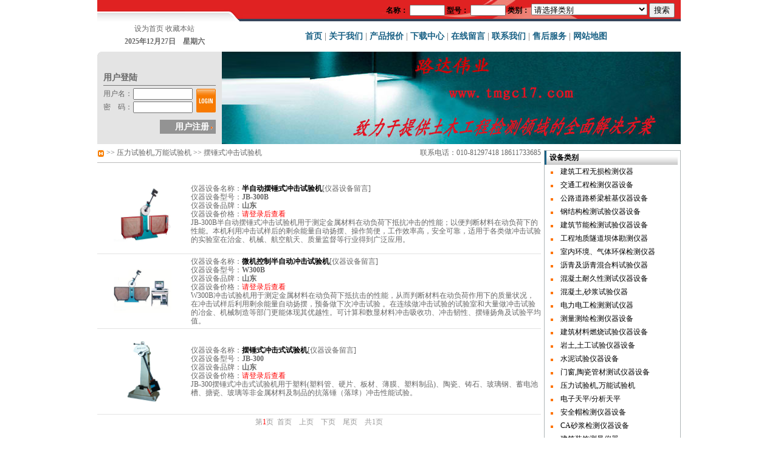

--- FILE ---
content_type: text/html
request_url: http://tmgc17.com/ceramics-press/peening-impact/
body_size: 8791
content:

<!DOCTYPE html PUBLIC "-//W3C//DTD XHTML 1.0 Transitional//EN" "http://www.w3.org/TR/xhtml1/DTD/xhtml1-transitional.dtd">
<html xmlns="http://www.w3.org/1999/xhtml">
<head>
<meta http-equiv="Content-Type" content="text/html; charset=gb2312" />
<title>压力试验机,万能试验机设备:摆锤式冲击试验机:土木工程检测仪器网</title>
<META name="keywords" content="">
<META name="description" content="冲击试验机分为手动摆锤式冲击试验机，半自动冲击试验机，非金属冲击试验机，数显半自动冲击试验机，微机控制冲击试验机，数显全自动冲击试验机，冲击试验机是一种能瞬时测定和记录材料在受冲击过程中的特性曲线的一种新型冲击试验机。本机通过更换摆锤和试样底座，可实现简支梁和悬臂梁两种形式的试验。">
<META name="author" content="tmgc17.com">
<META name="copyright" content="tmgc17.com">
<BASE onmouseover="window.status='压力试验机,万能试验机设备:摆锤式冲击试验机专业销售公司,北京路达伟业科技有限公司销售';return true">
<META content=ALL name=robots>
<link href="../../css/css.css" rel="stylesheet" type="text/css" /></head>

<body>
<table border="0" align="center" cellpadding="0" cellspacing="0" width="960">
  <tr>
    <td><table width="100%" border="0" cellspacing="0" cellpadding="0">
  <tr>
    <form id="form1" name="form1" method="post" action="../../search.asp">
    <td height="35" align="right" background="../../images/top.jpg" style="padding-right:10px;color:#000000;font-weight: bold;">名称：
          <input name="key" type="text" id="key" style="width:50px;height:12px;" />
          型号：
          <input name="code" type="text" id="code" style="width:50px;height:12px;" />
          类别：
          <select name="l">
		  <option value="">请选择类别</option>
		  <option value="1">建筑工程无损检测仪器</option>
<option value="2">交通工程检测仪器设备</option>
<option value="3">公路道路桥梁桩基仪器设备</option>
<option value="4">钢结构检测试验仪器设备</option>
<option value="5">建筑节能检测试验仪器设备</option>
<option value="6">工程地质隧道坝体勘测仪器</option>
<option value="7">室内环境、气体环保检测仪器</option>
<option value="8">沥青及沥青混合料试验仪器</option>
<option value="9">混凝土耐久性测试仪器设备</option>
<option value="12">混凝土,砂浆试验仪器</option>
<option value="11">电力电工检测测试仪器</option>
<option value="10">测量测绘检测仪器设备</option>
<option value="22">建筑材料燃烧试验仪器设备</option>
<option value="14">岩土,土工试验仪器设备</option>
<option value="15">水泥试验仪器设备</option>
<option value="16">门窗,陶瓷管材测试仪器设备</option>
<option value="17">压力试验机,万能试验机</option>
<option value="18">电子天平/分析天平</option>
<option value="21">安全帽检测仪器设备</option>
<option value="20">CA砂浆检测仪器设备</option>
<option value="13">建筑装饰测量仪器</option>
<option value="23">交通工程专项机电仪器设备</option>

          </select>
      <input type="submit" name="Submit" value="搜索" />    </td></form>
  </tr>
  <tr>
    <td><table width="100%" border="0" align="center" cellpadding="0" cellspacing="0">
      <tr>
        <td width="23%" height="50" align="center" valign="middle"><a href="javascript:;" onclick="this.style.behavior='url(#default#homepage)';this.setHomePage('http://www.tmgc17.com');" title="设置本站为浏览器首页(启始页)">设为首页</a> <a href="javascript:window.external.AddFavorite('http://www.tmgc17.com','土木工程检测仪器设备网')">收藏本站</a><br /><script src="../../js/d.js"></script></td>
        <td width="77%" align="center" class="menu"><a href="../../">首页</a> | <a href="../../about/">关于我们</a> | <a href="../../price/">产品报价</a> | <a href="../../download/">下载中心</a> | <a href="../../guestbook.asp">在线留言</a> | <a href="../../contact/">联系我们</a> | <a href="../../service/">售后服务</a> | <a href="../../map/">网站地图</a></td>
      </tr>
    </table></td>
  </tr>
  <tr>
    <td><table width="100%" border="0" align="center" cellpadding="0" cellspacing="0">
      <tr>
        <td width="205" valign="top" bgcolor="#e4e4e4" style="background-image: url(../../images/l_t_l.jpg);background-repeat: no-repeat;background-position: 0px 0px;"><table width="90%" border="0" align="center" cellpadding="0" cellspacing="0" style="margin-top:30px;">
          <tr>
            <td class="l_t">用户登陆</td>
          </tr>
          <tr>
            <td bgcolor="#787878" height="1"></td>
          </tr>
          <tr>
            <form id="form2" name="form2" method="post" action="../../chklogin.asp">
              <td style="padding-bottom:3px; padding-top:3px;"><table width="185" border="0" cellspacing="0" cellpadding="0">
                <tr>
                  <td width="49" height="22">用户名：</td>
                  <td width="98"><input name="username" type="text" id="username" size="12" style="height:13px; width:90px;" /></td>
                  <td width="38" rowspan="2" align="right"><input name="image" type="image" src="../../images/login.jpg" width="32" height="39" /></td>
                </tr>
                <tr>
                  <td height="22">密　码：</td>
                  <td><input name="password" type="password" id="password" size="12" style="height:13px; width:90px;" /></td>
                </tr>
              </table></td>
            </form>
          </tr>
          <tr>
            <td height="35"><table width="50%" height="23" border="0" align="right" cellpadding="0" cellspacing="0">
              <tr>
                <td align="right" bgcolor="#939393" style="padding-right:5px;" class="reg"><b><a href="../../reg.asp">用户注册</a></b>&nbsp;<img src="../../images/jt.gif" width="3" height="5" align="absmiddle" /></td>
              </tr>
            </table></td>
          </tr>
        </table></td>
        <td valign="top"><a href="/"><img src="../../images/banner1.jpg" width="755" height="152" border="0" /></a></td>
      </tr>
    </table></td>
  </tr>
</table>

</td>
  </tr>
  <tr>
    <td><table width="100%" border="0" cellspacing="0" cellpadding="0">
      <tr>
        <td width="76%" valign="top"><table width="100%" border="0" cellspacing="0" cellpadding="0">
          <tr>
            <td height="30"><a href="../../" title="返回首页"><img src="../../images/home.jpg" width="12" height="13" border="0" align="absmiddle" alt="首页" /></a> &gt;&gt; <a href="../../ceramics-press/" title="压力试验机,万能试验机">压力试验机,万能试验机</a> &gt;&gt; <a href="../../ceramics-press/peening-impact/" title="摆锤式冲击试验机">摆锤式冲击试验机</a></td>
            <td align="right">联系电话：010-81297418       18611733685</td>
          </tr>
          <tr>
            <td height="1" colspan="2" bgcolor="#bababa"></td>
          </tr>
          <tr>
            <td colspan="2" style="padding-top:20px;"><table width="100%" border="0" cellspacing="0" cellpadding="0" class="content">
                  
                  <tr>
                    <td width="21%" align="center" style="padding:20px;"><a href="product-1381.html" target="_blank"><img src="../.././uploadfile/2010615234926.jpg"  onload="javascript:if(this.height&gt;this.width){this.height=100}else{this.width=100}" alt="半自动摆锤式冲击试验机" border="0" /></a></td>
                    <td width="79%" align="left" style="line-height:120%; padding-bottom:5px; padding-top:5px; word-break:break-all;">仪器设备名称：<a href="product-1381.html" target="_blank"><font color="#000000"><b>半自动摆锤式冲击试验机</b></font></a>[<a href="../../guestbook.asp?t=半自动摆锤式冲击试验机&amp;l=JB-300B">仪器设备留言</a>]<br />
                      仪器设备型号：<b>JB-300B</b><br />
                      仪器设备品牌：<b>山东</b><br />
					  仪器设备价格：<font color="#ff0000"><script src="../../money.asp?id=1381"></script></font><br />
                      JB-300B半自动摆锤式冲击试验机用于测定金属材料在动负荷下抵抗冲击的性能；以便判断材料在动负荷下的性能。本机利用冲击试样后的剩佘能量自动扬摆、操作简便，工作效率高，安全可靠，适用于各类做冲击试验的实验室在治金、机械、航空航天、质量监督等行业得到广泛应用。</td>
                  </tr>
                  <tr>
                    <td colspan="2" align="center" bgcolor="#E3E3E3" height="1"></td>
                  </tr>
                  
                  <tr>
                    <td width="21%" align="center" style="padding:20px;"><a href="product-1382.html" target="_blank"><img src="../.././uploadfile/2010615235142.jpg"  onload="javascript:if(this.height&gt;this.width){this.height=100}else{this.width=100}" alt="微机控制半自动冲击试验机" border="0" /></a></td>
                    <td width="79%" align="left" style="line-height:120%; padding-bottom:5px; padding-top:5px; word-break:break-all;">仪器设备名称：<a href="product-1382.html" target="_blank"><font color="#000000"><b>微机控制半自动冲击试验机</b></font></a>[<a href="../../guestbook.asp?t=微机控制半自动冲击试验机&amp;l=W300B">仪器设备留言</a>]<br />
                      仪器设备型号：<b>W300B</b><br />
                      仪器设备品牌：<b>山东</b><br />
					  仪器设备价格：<font color="#ff0000"><script src="../../money.asp?id=1382"></script></font><br />
                      W300B冲击试验机用于测定金属材料在动负荷下抵抗击的性能，从而判断材料在动负荷作用下的质量状况，在冲击试样后利用剩余能量自动扬摆，预备做下次冲击试验 。在连续做冲击试验的试验室和大量做冲击试验的冶金、机械制造等部门更能体现其优越性。可计算和数显材料冲击吸收功、冲击韧性、摆锤扬角及试验平均值。</td>
                  </tr>
                  <tr>
                    <td colspan="2" align="center" bgcolor="#E3E3E3" height="1"></td>
                  </tr>
                  
                  <tr>
                    <td width="21%" align="center" style="padding:20px;"><a href="product-1383.html" target="_blank"><img src="../.././uploadfile/2010615235258.jpg"  onload="javascript:if(this.height&gt;this.width){this.height=100}else{this.width=100}" alt="摆锤式冲击式试验机" border="0" /></a></td>
                    <td width="79%" align="left" style="line-height:120%; padding-bottom:5px; padding-top:5px; word-break:break-all;">仪器设备名称：<a href="product-1383.html" target="_blank"><font color="#000000"><b>摆锤式冲击式试验机</b></font></a>[<a href="../../guestbook.asp?t=摆锤式冲击式试验机&amp;l=JB-300">仪器设备留言</a>]<br />
                      仪器设备型号：<b>JB-300</b><br />
                      仪器设备品牌：<b>山东</b><br />
					  仪器设备价格：<font color="#ff0000"><script src="../../money.asp?id=1383"></script></font><br />
                      JB-300摆锤式冲击式试验机用于塑料(塑料管、硬片、板材、薄膜、塑料制品)、陶瓷、铸石、玻璃钢、蓄电池槽、搪瓷、玻璃等非金属材料及制品的抗落锤（落球）冲击性能试验。</td>
                  </tr>
                  <tr>
                    <td colspan="2" align="center" bgcolor="#E3E3E3" height="1"></td>
                  </tr>
                  
                  <tr>
                    <td colspan="2" align="center" height="25"><font color="#999999">第</font><font color="#ff0000">1</font><font color="#999999">页</font>&nbsp;<font color="#000000"> <a href="../index.html"><font color="#999999">首页</font></a>　<a href="./"><font color="#999999">上页</font></a>　<a href="./"><font color="#999999">下页</font></a>　<a href="./"><font color="#999999">尾页</font></a>　</font><font color="#999999">共1页</font></td>
                  </tr>
                  
                </table></td>
          </tr>
        </table></td>
        <td width="24%" valign="top"><table width="98%" border="0" cellspacing="0" cellpadding="0" class="left_zi t10">
            <tr>
              <td><table width="219" border="0" cellspacing="0" cellpadding="0">
                  <tr>
                    <td width="4" bgcolor="#196185"></td>
                    <td width="175" class="t1"><b>设备类别</b></td>
                    <td width="40" class="t1">&nbsp;</td>
                  </tr>
                  <tr>
                    <td colspan="3" style="padding-left:10px; padding-right:10px;"><table width="100%" border="0" cellspacing="0" cellpadding="0">
					
                        <tr>
                          <td height="22" nowrap="nowrap"><div style="width:190px;overflow:hidden;text-overflow:ellipsis;"><img src="../../images/dot.jpg" width="4" height="4" />　<a href="../../lossless-detect/" title="建筑工程无损检测仪器">建筑工程无损检测仪器</a></div></td>
                        </tr>
					
                        <tr>
                          <td height="22" nowrap="nowrap"><div style="width:190px;overflow:hidden;text-overflow:ellipsis;"><img src="../../images/dot.jpg" width="4" height="4" />　<a href="../../traffic-project/" title="交通工程检测仪器设备">交通工程检测仪器设备</a></div></td>
                        </tr>
					
                        <tr>
                          <td height="22" nowrap="nowrap"><div style="width:190px;overflow:hidden;text-overflow:ellipsis;"><img src="../../images/dot.jpg" width="4" height="4" />　<a href="../../highway-bridge/" title="公路道路桥梁桩基仪器设备">公路道路桥梁桩基仪器设备</a></div></td>
                        </tr>
					
                        <tr>
                          <td height="22" nowrap="nowrap"><div style="width:190px;overflow:hidden;text-overflow:ellipsis;"><img src="../../images/dot.jpg" width="4" height="4" />　<a href="../../structure-detect/" title="钢结构检测试验仪器设备">钢结构检测试验仪器设备</a></div></td>
                        </tr>
					
                        <tr>
                          <td height="22" nowrap="nowrap"><div style="width:190px;overflow:hidden;text-overflow:ellipsis;"><img src="../../images/dot.jpg" width="4" height="4" />　<a href="../../building-energ/" title="建筑节能检测试验仪器设备">建筑节能检测试验仪器设备</a></div></td>
                        </tr>
					
                        <tr>
                          <td height="22" nowrap="nowrap"><div style="width:190px;overflow:hidden;text-overflow:ellipsis;"><img src="../../images/dot.jpg" width="4" height="4" />　<a href="../../project-geology/" title="工程地质隧道坝体勘测仪器">工程地质隧道坝体勘测仪器</a></div></td>
                        </tr>
					
                        <tr>
                          <td height="22" nowrap="nowrap"><div style="width:190px;overflow:hidden;text-overflow:ellipsis;"><img src="../../images/dot.jpg" width="4" height="4" />　<a href="../../lndoor-gas/" title="室内环境、气体环保检测仪器">室内环境、气体环保检测仪器</a></div></td>
                        </tr>
					
                        <tr>
                          <td height="22" nowrap="nowrap"><div style="width:190px;overflow:hidden;text-overflow:ellipsis;"><img src="../../images/dot.jpg" width="4" height="4" />　<a href="../../asphalt-mixture/" title="沥青及沥青混合料试验仪器">沥青及沥青混合料试验仪器</a></div></td>
                        </tr>
					
                        <tr>
                          <td height="22" nowrap="nowrap"><div style="width:190px;overflow:hidden;text-overflow:ellipsis;"><img src="../../images/dot.jpg" width="4" height="4" />　<a href="../../durability/" title="混凝土耐久性测试仪器设备">混凝土耐久性测试仪器设备</a></div></td>
                        </tr>
					
                        <tr>
                          <td height="22" nowrap="nowrap"><div style="width:190px;overflow:hidden;text-overflow:ellipsis;"><img src="../../images/dot.jpg" width="4" height="4" />　<a href="../../concrete-mortar/" title="混凝土,砂浆试验仪器">混凝土,砂浆试验仪器</a></div></td>
                        </tr>
					
                        <tr>
                          <td height="22" nowrap="nowrap"><div style="width:190px;overflow:hidden;text-overflow:ellipsis;"><img src="../../images/dot.jpg" width="4" height="4" />　<a href="../../electricity/" title="电力电工检测测试仪器">电力电工检测测试仪器</a></div></td>
                        </tr>
					
                        <tr>
                          <td height="22" nowrap="nowrap"><div style="width:190px;overflow:hidden;text-overflow:ellipsis;"><img src="../../images/dot.jpg" width="4" height="4" />　<a href="../../measure-mapping/" title="测量测绘检测仪器设备">测量测绘检测仪器设备</a></div></td>
                        </tr>
					
                        <tr>
                          <td height="22" nowrap="nowrap"><div style="width:190px;overflow:hidden;text-overflow:ellipsis;"><img src="../../images/dot.jpg" width="4" height="4" />　<a href="../../building-materials/" title="建筑材料燃烧试验仪器设备">建筑材料燃烧试验仪器设备</a></div></td>
                        </tr>
					
                        <tr>
                          <td height="22" nowrap="nowrap"><div style="width:190px;overflow:hidden;text-overflow:ellipsis;"><img src="../../images/dot.jpg" width="4" height="4" />　<a href="../../rock-engineering/" title="岩土,土工试验仪器设备">岩土,土工试验仪器设备</a></div></td>
                        </tr>
					
                        <tr>
                          <td height="22" nowrap="nowrap"><div style="width:190px;overflow:hidden;text-overflow:ellipsis;"><img src="../../images/dot.jpg" width="4" height="4" />　<a href="../../cement-test/" title="水泥试验仪器设备">水泥试验仪器设备</a></div></td>
                        </tr>
					
                        <tr>
                          <td height="22" nowrap="nowrap"><div style="width:190px;overflow:hidden;text-overflow:ellipsis;"><img src="../../images/dot.jpg" width="4" height="4" />　<a href="../../door-ceramics/" title="门窗,陶瓷管材测试仪器设备">门窗,陶瓷管材测试仪器设备</a></div></td>
                        </tr>
					
                        <tr>
                          <td height="22" nowrap="nowrap"><div style="width:190px;overflow:hidden;text-overflow:ellipsis;"><img src="../../images/dot.jpg" width="4" height="4" />　<a href="../../ceramics-press/" title="压力试验机,万能试验机">压力试验机,万能试验机</a></div></td>
                        </tr>
					
                        <tr>
                          <td height="22" nowrap="nowrap"><div style="width:190px;overflow:hidden;text-overflow:ellipsis;"><img src="../../images/dot.jpg" width="4" height="4" />　<a href="../../balance/" title="电子天平/分析天平">电子天平/分析天平</a></div></td>
                        </tr>
					
                        <tr>
                          <td height="22" nowrap="nowrap"><div style="width:190px;overflow:hidden;text-overflow:ellipsis;"><img src="../../images/dot.jpg" width="4" height="4" />　<a href="../../Safety-helmet/" title="安全帽检测仪器设备">安全帽检测仪器设备</a></div></td>
                        </tr>
					
                        <tr>
                          <td height="22" nowrap="nowrap"><div style="width:190px;overflow:hidden;text-overflow:ellipsis;"><img src="../../images/dot.jpg" width="4" height="4" />　<a href="../../ca-mortar/" title="CA砂浆检测仪器设备">CA砂浆检测仪器设备</a></div></td>
                        </tr>
					
                        <tr>
                          <td height="22" nowrap="nowrap"><div style="width:190px;overflow:hidden;text-overflow:ellipsis;"><img src="../../images/dot.jpg" width="4" height="4" />　<a href="../../building/" title="建筑装饰测量仪器">建筑装饰测量仪器</a></div></td>
                        </tr>
					
                        <tr>
                          <td height="22" nowrap="nowrap"><div style="width:190px;overflow:hidden;text-overflow:ellipsis;"><img src="../../images/dot.jpg" width="4" height="4" />　<a href="../../electrical-equipment/" title="交通工程专项机电仪器设备">交通工程专项机电仪器设备</a></div></td>
                        </tr>
					
                    </table></td>
                  </tr>
              </table></td>
            </tr>
          </table>
          <table width="98%" border="0" cellspacing="0" cellpadding="0" class="left_zi t10">
            <tr>
              <td><table width="219" border="0" cellspacing="0" cellpadding="0">
                  <tr>
                    <td width="4" bgcolor="#196185"></td>
                    <td width="175" class="t1"><b>相关类别</b></td>
                    <td width="40" class="t1">&nbsp;</td>
                  </tr>
                  <tr>
                    <td colspan="3" style="padding-left:10px; padding-right:10px;"><table width="100%" border="0" cellspacing="0" cellpadding="0">
                        
                        <tr>
                          <td height="22" nowrap="nowrap"><div style="width:190px;overflow:hidden;text-overflow:ellipsis;"><img src="../../images/dot.jpg" width="4" height="4" />　<a href="../test-machine/" title="电液伺服大行程万能材料试验机">电液伺服大行程万能材料试验机</a></div></td>
                        </tr>
                        
                        <tr>
                          <td height="22" nowrap="nowrap"><div style="width:190px;overflow:hidden;text-overflow:ellipsis;"><img src="../../images/dot.jpg" width="4" height="4" />　<a href="../pressure-test/" title="液压式压力试验机">液压式压力试验机</a></div></td>
                        </tr>
                        
                        <tr>
                          <td height="22" nowrap="nowrap"><div style="width:190px;overflow:hidden;text-overflow:ellipsis;"><img src="../../images/dot.jpg" width="4" height="4" />　<a href="../rupture-strength/" title="电液式抗折抗压试验机">电液式抗折抗压试验机</a></div></td>
                        </tr>
                        
                        <tr>
                          <td height="22" nowrap="nowrap"><div style="width:190px;overflow:hidden;text-overflow:ellipsis;"><img src="../../images/dot.jpg" width="4" height="4" />　<a href="../computer-control/" title="微机液压万能试验机">微机液压万能试验机</a></div></td>
                        </tr>
                        
                        <tr>
                          <td height="22" nowrap="nowrap"><div style="width:190px;overflow:hidden;text-overflow:ellipsis;"><img src="../../images/dot.jpg" width="4" height="4" />　<a href="../universal-test/" title="电液伺服万能试验机">电液伺服万能试验机</a></div></td>
                        </tr>
                        
                        <tr>
                          <td height="22" nowrap="nowrap"><div style="width:190px;overflow:hidden;text-overflow:ellipsis;"><img src="../../images/dot.jpg" width="4" height="4" />　<a href="../lcd-display/" title="液晶显示万能试验机">液晶显示万能试验机</a></div></td>
                        </tr>
                        
                        <tr>
                          <td height="22" nowrap="nowrap"><div style="width:190px;overflow:hidden;text-overflow:ellipsis;"><img src="../../images/dot.jpg" width="4" height="4" />　<a href="../stress-method/" title="水泥恒应力压力试验机">水泥恒应力压力试验机</a></div></td>
                        </tr>
                        
                        <tr>
                          <td height="22" nowrap="nowrap"><div style="width:190px;overflow:hidden;text-overflow:ellipsis;"><img src="../../images/dot.jpg" width="4" height="4" />　<a href="../electro-servo/" title="电液恒加载压力试验机">电液恒加载压力试验机</a></div></td>
                        </tr>
                        
                        <tr>
                          <td height="22" nowrap="nowrap"><div style="width:190px;overflow:hidden;text-overflow:ellipsis;"><img src="../../images/dot.jpg" width="4" height="4" />　<a href="../tension-test/" title="电液式拉力试验机">电液式拉力试验机</a></div></td>
                        </tr>
                        
                        <tr>
                          <td height="22" nowrap="nowrap"><div style="width:190px;overflow:hidden;text-overflow:ellipsis;"><img src="../../images/dot.jpg" width="4" height="4" />　<a href="../peeling-detect/" title="电液伺服压力试验机">电液伺服压力试验机</a></div></td>
                        </tr>
                        
                        <tr>
                          <td height="22" nowrap="nowrap"><div style="width:190px;overflow:hidden;text-overflow:ellipsis;"><img src="../../images/dot.jpg" width="4" height="4" />　<a href="../tear-detect/" title="电子拉力试验机">电子拉力试验机</a></div></td>
                        </tr>
                        
                        <tr>
                          <td height="22" nowrap="nowrap"><div style="width:190px;overflow:hidden;text-overflow:ellipsis;"><img src="../../images/dot.jpg" width="4" height="4" />　<a href="../impact-test/" title="落锤式冲击试验机">落锤式冲击试验机</a></div></td>
                        </tr>
                        
                        <tr>
                          <td height="22" nowrap="nowrap"><div style="width:190px;overflow:hidden;text-overflow:ellipsis;"><img src="../../images/dot.jpg" width="4" height="4" />　<a href="../fracture-test/" title="混凝土抗折试验机">混凝土抗折试验机</a></div></td>
                        </tr>
                        
                        <tr>
                          <td height="22" nowrap="nowrap"><div style="width:190px;overflow:hidden;text-overflow:ellipsis;"><img src="../../images/dot.jpg" width="4" height="4" />　<a href="../digital-press/" title="液压式数显万能试验机">液压式数显万能试验机</a></div></td>
                        </tr>
                        
                        <tr>
                          <td height="22" nowrap="nowrap"><div style="width:190px;overflow:hidden;text-overflow:ellipsis;"><img src="../../images/dot.jpg" width="4" height="4" />　<a href="../uniform-speed/" title="恒加荷水泥压力试验机">恒加荷水泥压力试验机</a></div></td>
                        </tr>
                        
                        <tr>
                          <td height="22" nowrap="nowrap"><div style="width:190px;overflow:hidden;text-overflow:ellipsis;"><img src="../../images/dot.jpg" width="4" height="4" />　<a href="../electron-pull/" title="微机控制电子万能机">微机控制电子万能机</a></div></td>
                        </tr>
                        
                        <tr>
                          <td height="22" nowrap="nowrap"><div style="width:190px;overflow:hidden;text-overflow:ellipsis;"><img src="../../images/dot.jpg" width="4" height="4" />　<a href="../metal-stretch/" title="液压式万能试验机">液压式万能试验机</a></div></td>
                        </tr>
                        
                        <tr>
                          <td height="22" nowrap="nowrap"><div style="width:190px;overflow:hidden;text-overflow:ellipsis;"><img src="../../images/dot.jpg" width="4" height="4" />　<a href="../peening-impact/" title="摆锤式冲击试验机">摆锤式冲击试验机</a></div></td>
                        </tr>
                        
                        <tr>
                          <td height="22" nowrap="nowrap"><div style="width:190px;overflow:hidden;text-overflow:ellipsis;"><img src="../../images/dot.jpg" width="4" height="4" />　<a href="../reaction-frame/" title="反力框架">反力框架</a></div></td>
                        </tr>
                        
                        <tr>
                          <td height="22" nowrap="nowrap"><div style="width:190px;overflow:hidden;text-overflow:ellipsis;"><img src="../../images/dot.jpg" width="4" height="4" />　<a href="../liquid-limit/" title="蝶式液限仪">蝶式液限仪</a></div></td>
                        </tr>
                        
                    </table></td>
                  </tr>
              </table></td>
            </tr>
          </table>
          <table width="98%" border="0" cellspacing="0" cellpadding="0" class="left_zi t10">
            <tr>
              <td><table width="219" border="0" cellspacing="0" cellpadding="0">
                  <tr>
                    <td width="4" bgcolor="#196185"></td>
                    <td width="175" class="t1"><b>推荐设备</b></td>
                    <td width="40" class="t1">&nbsp;</td>
                  </tr>
                  <tr>
                    <td colspan="3" style="padding-left:10px; padding-right:10px;"><table width="100%" border="0" cellspacing="0" cellpadding="0">
                        
                    </table></td>
                  </tr>
              </table></td>
            </tr>
          </table>
          <table width="98%" border="0" cellspacing="0" cellpadding="0" class="left_zi t10">
            <tr>
              <td><table width="219" border="0" cellspacing="0" cellpadding="0">
                  <tr>
                    <td width="4" bgcolor="#196185"></td>
                    <td width="175" class="t1"><b>最新产品</b></td>
                    <td width="40" class="t1">&nbsp;</td>
                  </tr>
                  <tr>
                    <td colspan="3" style="padding-left:10px; padding-right:10px;"><table width="100%" border="0" cellspacing="0" cellpadding="0">
					
                        <tr>
                          <td height="22" nowrap="nowrap"><div style="width:190px;overflow:hidden;text-overflow:ellipsis;"><img src="../../images/dot.jpg" width="4" height="4" />　<a href="product-1383.html" title="摆锤式冲击式试验机">摆锤式冲击式试验机</a></div></td>
                        </tr>
					
                        <tr>
                          <td height="22" nowrap="nowrap"><div style="width:190px;overflow:hidden;text-overflow:ellipsis;"><img src="../../images/dot.jpg" width="4" height="4" />　<a href="product-1382.html" title="微机控制半自动冲击试验机">微机控制半自动冲击试验机</a></div></td>
                        </tr>
					
                        <tr>
                          <td height="22" nowrap="nowrap"><div style="width:190px;overflow:hidden;text-overflow:ellipsis;"><img src="../../images/dot.jpg" width="4" height="4" />　<a href="product-1381.html" title="半自动摆锤式冲击试验机">半自动摆锤式冲击试验机</a></div></td>
                        </tr>
					
                    </table></td>
                  </tr>
              </table></td>
            </tr>
          </table></td>
      </tr>
    </table></td>
  </tr>
  <tr>
  	<td><table width="100%" border="0" cellspacing="0" cellpadding="0">
  <tr>
    <td class="links"><table width="960" border="0" align="center" cellpadding="0" cellspacing="0">
      <tr>
        <td width="120" height="62" class="links_t">友情链接</td>
        <td width="840">
              <a href="http://www.tmgc17.com" target="_blank" title="检测仪器设备网"><img src="../.././uploadfile/2015812144516.jpg" width="144" height="47" title="检测仪器设备网" border="0" /></a>
              
              <a href="http://www.bjhwsb.com" target="_blank" title="土木工程仪器网"><img src="../.././uploadfile/20201121162044.jpg" width="144" height="47" title="土木工程仪器网" border="0" /></a>
              
              <a href="http://www.durridge.com" target="_blank" title="德国HMP"><img src="../.././uploadfile/201063174642.jpg" width="144" height="47" title="德国HMP" border="0" /></a>
              
              <a href="http://www.instrotek.com" target="_blank" title="美国cpn"><img src="../.././uploadfile/2010616105836.jpg" width="144" height="47" title="美国cpn" border="0" /></a>
              
              <a href="http://www.diamondconcretesawing.com" target="_blank" title="美国汉堡"><img src="../.././uploadfile/201061611057.gif" width="144" height="47" title="美国汉堡" border="0" /></a>
              
              <a href="http://www.sanyo-ctc.jp" target="_blank" title="日本三洋"><img src="../.././uploadfile/20106161129.jpg" width="144" height="47" title="日本三洋" border="0" /></a>
              
              <a href="http://www.geophysical.com" target="_blank" title="GSSI"><img src="../.././uploadfile/201061611313.jpg" width="144" height="47" title="GSSI" border="0" /></a>
              
              <a href="http://www.durridge.com/index.htm" target="_blank" title="美国RAD7"><img src="../.././uploadfile/201061611426.gif" width="144" height="47" title="美国RAD7" border="0" /></a>
              
              <a href="http://www.tmgc17.com" target="_blank" title="路达伟业"><img src="../.././uploadfile/201061611618.jpg" width="144" height="47" title="路达伟业" border="0" /></a>
              
              <a href="http://www.troxlerlabs.com/index.shtml" target="_blank" title="美国TROXLER"><img src="../.././uploadfile/201061611737.gif" width="144" height="47" title="美国TROXLER" border="0" /></a>
              
              <a href="http://www.rstinstruments.com/index.html" target="_blank" title="rst"><img src="../.././uploadfile/201061611834.jpg" width="144" height="47" title="rst" border="0" /></a>
              
              <a href="http://www.proceq.com/home-china.html?L=7" target="_blank" title="proceq"><img src="../.././uploadfile/2010616111131.gif" width="144" height="47" title="proceq" border="0" /></a>
              
              <a href="http://www.dakotainst.com" target="_blank" title="美国Dakota"><img src="../.././uploadfile/2010731223612.jpg" width="144" height="47" title="美国Dakota" border="0" /></a>
              
              <a href="http://www.jrc.co.jp/jp/product/comm/ndt/njj95b/index.html" target="_blank" title="日本无线"><img src="../.././uploadfile/2010731223719.jpg" width="144" height="47" title="日本无线" border="0" /></a>
              
              <a href="http://www.kor-it.com" target="_blank" title="意大利KOR-IT"><img src="../.././uploadfile/2010731223910.jpg" width="144" height="47" title="意大利KOR-IT" border="0" /></a>
              
              <a href="http://www.chloride.en.ecplaza.net" target="_blank" title="韩国大友"><img src="../.././uploadfile/2010731224024.jpg" width="144" height="47" title="韩国大友" border="0" /></a>
              
              <a href="http://www.amberg.ch/at/index.php?id=89&L=3" target="_blank" title="瑞士安伯格"><img src="../.././uploadfile/2010731224215.gif" width="144" height="47" title="瑞士安伯格" border="0" /></a>
              
              <a href="http://www.tmgc17.cn" target="_blank" title="路达伟业科技有限公司"><img src="../.././uploadfile/20201121162028.jpg" width="144" height="47" title="路达伟业科技有限公司" border="0" /></a>
              
              <a href="http://www.81297418.com" target="_blank" title="试验仪器"><img src="../.././uploadfile/202022413101.gif" width="144" height="47" title="试验仪器" border="0" /></a>
              </td>
      </tr>
    </table></td>
  </tr>
  <tr>
    <td height="40" align="center" bgcolor="#ECECEC"><a href="javascript:window.external.AddFavorite('http://www.tmgc17.com','土木工程检测仪器设备网')">收藏本站</a>　|　<a href="javascript:;" onclick="this.style.behavior='url(#default#homepage)';this.setHomePage('http://www.tmgc17.com');" title="设置本站为浏览器首页(启始页)">设为首页</a>　|　<a href="../../about/">关于我们</a>　|　<a href="../../guestbook.asp">在线留言</a>　|　<a href="../../contact/">联系我们</a>　|　<a href="../../service/">售后服务</a>　|　<a href="../../map/">网站地图</a>　|　<a href="../../">返回首页</a></td>
  </tr>
  <tr>
    <td align="center" style="line-height:150%; padding-top:20px;"><p>
	版权信息：Beijing Lu Da Technology Co., Ltd&nbsp;
</p>
网址：www.tmgc17.com
 &nbsp; 手机：18611733685<br />
联系地址：北京市大兴开发区 <br />
E-mail:tmgc17@163.com <br />
<p>
	QQ:<a href=" http://sighttp.qq.com/cgi-bin/check?sigkey=bb6e86fa1f6c1f66e44e9358fed4d0705e86ef5892cec72de5f4413d49fb47c9" target="_blank;" ;="" onclick="var tempSrc=' http://sighttp.qq.com/wpa.js?rantime='+Math.random()+'&amp;sigkey=bb6e86fa1f6c1f66e44e9358fed4d0705e86ef5892cec72de5f4413d49fb47c9';var oldscript=document.getElementById('testJs');var newscript=document.createElement('script');newscript.setAttribute('type','text/javascript'); newscript.setAttribute('id', 'testJs');newscript.setAttribute('src',tempSrc);if(oldscript == null){document.body.appendChild(newscript);}else{oldscript.parentNode.replaceChild(newscript, oldscript);}return false;"><img alt="北京路达伟业科技有限公司欢迎您！请问有什么需要帮助？" src=" http://wpa.qq.com/pa?p=1:809161320:41" border="0" /></a><a href=" http://sighttp.qq.com/cgi-bin/check?sigkey=161d76d35d6a88adc8144353c41a6cf75d33503d4fdf050ddcbc240ceb3b536d" target="_blank;" ;="" onclick="var tempSrc=' http://sighttp.qq.com/wpa.js?rantime='+Math.random()+'&amp;sigkey=161d76d35d6a88adc8144353c41a6cf75d33503d4fdf050ddcbc240ceb3b536d';var oldscript=document.getElementById('testJs');var newscript=document.createElement('script');newscript.setAttribute('type','text/javascript'); newscript.setAttribute('id', 'testJs');newscript.setAttribute('src',tempSrc);if(oldscript == null){document.body.appendChild(newscript);}else{oldscript.parentNode.replaceChild(newscript, oldscript);}return false;"><img alt="北京路达伟业科技有限公司欢迎您！请问有什么需要帮助？" src=" http://wpa.qq.com/pa?p=1:651996170:41" border="0" /></a>&nbsp;&nbsp;
</p>
<p>
	<br />
</p></td>
  </tr>
</table>

</td>
  </tr>
</table>
</body>
</html>




--- FILE ---
content_type: text/html
request_url: http://tmgc17.com/money.asp?id=1381
body_size: 248
content:
document.write("请登录后查看");

--- FILE ---
content_type: text/html
request_url: http://tmgc17.com/money.asp?id=1382
body_size: 248
content:
document.write("请登录后查看");

--- FILE ---
content_type: text/html
request_url: http://tmgc17.com/money.asp?id=1383
body_size: 248
content:
document.write("请登录后查看");

--- FILE ---
content_type: text/css
request_url: http://tmgc17.com/css/css.css
body_size: 677
content:
body {
	font-size: 12px;
	color: #666666;
	margin: 0px;
	padding: 0px;
	border: 0px;
}
a{
	font-size: 12px;
	color: #666666;
	text-decoration: none;
}
a:hover{
	font-size: 12px;
	color: #666666;
	text-decoration: underline;
}
.menu {
	font-size: 14px;
	font-weight: normal;
	color: #666666;
	text-decoration: none;
}
.menu a{
	font-size: 14px;
	font-weight: bold;
	color: #196185;
	text-decoration: none;
}
.menu a:hover{
	font-size: 14px;
	font-weight: bold;
	color: #196185;
	text-decoration: underline;
}
.zhidao a{
	font-size: 14px;
	font-weight: bold;
	color: #666666;
	text-decoration: none;
}
.zhidao a:hover{
	font-size: 14px;
	font-weight: bold;
	color: #666666;
	text-decoration: underline;
}
.test {
	background-image: url(../images/l_t_l.jpg);
	background-repeat: no-repeat;
	background-position: 0px 0px;
}
.l_t {
	font-size: 14px;
	line-height: 25px;
	font-weight: bold;
	text-decoration: none;
}
.reg a{
	font-size: 14px;
	font-weight: bold;
	color: #FFFFFF;
	text-decoration: none;
	line-height: 23px;
}
.reg a:hover{
	font-size: 14px;
	font-weight: bold;
	color: #ffffff;
	text-decoration: underline;
}
.links {
	background-color: #F0F6F6;
	height: 62px;
	font-size: 14px;
	color: #000000;
	text-decoration: none;
}
.links_t {
	background-image: url(../images/links.jpg);
	background-repeat: no-repeat;
	background-position: center center;
	width: 125px;
	font-size: 14px;
	font-weight: bold;
	color: #000000;
	padding-left: 75px;
	letter-spacing: 5px;
}
.left_zi {
	font-size: 12px;
	color: #000000;
	line-height: 20px;
}
.left_zi a{
	color: #000000;
	text-decoration:none;
}
.left_zi a:hover{
	color: #000000;
	text-decoration:underline;
}
.t10 {
	margin-top: 10px;
	border: 1px solid #AFB6B7;
	margin-left: 5px;
}
.t1 {
	background-image: url(../images/left_title.jpg);
	background-repeat: repeat-x;
	height: 23px;
	font-size: 12px;
	line-height: 23px;
	color: #000000;
	text-decoration: none;
	padding-left: 5px;
}
.k {
	border: 1px solid #CCCCCC;
}


--- FILE ---
content_type: application/javascript
request_url: http://tmgc17.com/js/d.js
body_size: 1734
content:
var bsYear; 
var bsDate; 
var bsWeek; 
var arrLen=8; //数组长度 
var sValue=0; //当年的秒数 
var dayiy=0; //当年第几天 
var miy=0; //月份的下标 
var iyear=0; //年份标记 
var dayim=0; //当月第几天 
var spd=86400; //每天的秒数 

var year1999="30;29;29;30;29;29;30;29;30;30;30;29"; //354 
var year2000="30;30;29;29;30;29;29;30;29;30;30;29"; //354 
var year2001="30;30;29;30;29;30;29;29;30;29;30;29;30"; //384 
var year2002="30;30;29;30;29;30;29;29;30;29;30;29"; //354 
var year2003="30;30;29;30;30;29;30;29;29;30;29;30"; //355 
var year2004="29;30;29;30;30;29;30;29;30;29;30;29;30"; //384 
var year2005="29;30;29;30;29;30;30;29;30;29;30;29"; //354 
var year2006="30;29;30;29;30;30;29;29;30;30;29;29;30"; 
var year2007="30;29;30;29;30;30;29;29;30;30;29;29;30";

var month1999="正月;二月;三月;四月;五月;六月;七月;八月;九月;十月;十一月;十二月" 
var month2001="正月;二月;三月;四月;闰四月;五月;六月;七月;八月;九月;十月;十一月;十二月" 
var month2004="正月;二月;闰二月;三月;四月;五月;六月;七月;八月;九月;十月;十一月;十二月" 
var month2006="正月;二月;三月;四月;五月;六月;七月;闰七月;八月;九月;十月;十一月;十二月"
var month2007="正月;二月;三月;四月;五月;六月;七月;闰七月;八月;九月;十月;十一月;十二月" 
var Dn="初一;初二;初三;初四;初五;初六;初七;初八;初九;初十;十一;十二;十三;十四;十五;十六;十七;十八;十九;二十;廿一;廿二;廿三;廿四;廿五;廿六;廿七;廿八;廿九;三十"; 

var Ys=new Array(arrLen); 
Ys[0]=919094400;Ys[1]=949680000;Ys[2]=980265600; 
Ys[3]=1013443200;Ys[4]=1044028800;Ys[5]=1074700800; 
Ys[6]=1107878400;Ys[7]=1138464000; 

var Yn=new Array(arrLen); //农历年的名称 
Yn[0]="己卯年";Yn[1]="庚辰年";Yn[2]="辛巳年"; 
Yn[3]="壬午年";Yn[4]="癸未年";Yn[5]="甲申年"; 
Yn[6]="乙酉年";Yn[7]="丙戌年"; 
var D=new Date(); 
var yy=D.getFullYear(); 
var mm=D.getMonth()+1; 
var dd=D.getDate(); 
var ww=D.getDay(); 

if (ww==0) ww="星期日"; 
if (ww==1) ww="星期一"; 
if (ww==2) ww="星期二"; 
if (ww==3) ww="星期三"; 
if (ww==4) ww="星期四"; 
if (ww==5) ww="星期五"; 
if (ww==6) ww="星期六"; 
ww=ww; 
var ss=parseInt(D.getTime() / 1000); 
if (yy<100) yy="19"+yy; 

for (i=0;i<arrLen;i++) 
if (ss>=Ys[i]){ 
iyear=i; 
sValue=ss-Ys[i]; //当年的秒数 
} 
dayiy=parseInt(sValue/spd)+1; //当年的天数 

var dpm=year1999; 
if (iyear==1) dpm=year2000; 
if (iyear==2) dpm=year2001; 
if (iyear==3) dpm=year2002; 
if (iyear==4) dpm=year2003; 
if (iyear==5) dpm=year2004; 
if (iyear==6) dpm=year2005; 
if (iyear==7) dpm=year2006; 
dpm=dpm.split(";"); 

var Mn=month1999; 
if (iyear==2) Mn=month2001; 
if (iyear==5) Mn=month2004; 
if (iyear==7) Mn=month2006; 
Mn=Mn.split(";"); 

var Dn="初一;初二;初三;初四;初五;初六;初七;初八;初九;初十;十一;十二;十三;十四;十五;十六;十七;十八;十九;二十;廿一;廿二;廿三;廿四;廿五;廿六;廿七;廿八;廿九;三十"; 
Dn=Dn.split(";"); 

dayim=dayiy; 

var total=new Array(13); 
total[0]=parseInt(dpm[0]); 
for (i=1;i<dpm.length-1;i++) total[i]=parseInt(dpm[i])+total[i-1]; 
for (i=dpm.length-1;i>0;i--) 
if (dayim>total[i-1]){ 
dayim=dayim-total[i-1]; 
miy=i; 
} 
bsWeek=ww; 
bsDate=yy+"年"+mm+"月"; 
bsDate2=dd+"日"; 
bsYear="农历"+Yn[iyear]; 
bsYear2=Mn[miy]+Dn[dayim-1]; 
var d, s = "";           //Declare variables.
d = new Date();                           //Create Date object.
s += d.getHours()+":";
s += d.getMinutes()+":";
s += d.getSeconds();
if (ss>=Ys[7]||ss<Ys[0]) bsYear=Yn[7]; 
document.write("<span style='FONT-SIZE: 9pt;line-height: 200%'><b>" + bsDate+bsDate2+ "　"+bsWeek+"</b></span>"); 